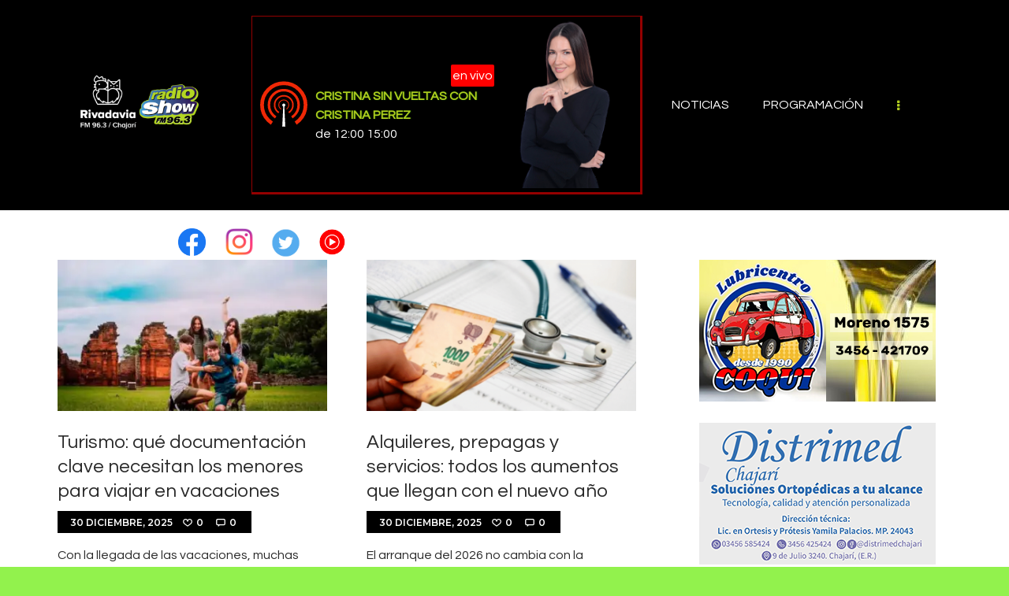

--- FILE ---
content_type: text/html; charset=UTF-8
request_url: https://radioshowchajari.com.ar/?u=14-34-1
body_size: 20650
content:
<!DOCTYPE html>
<html lang="es-AR" class="no-js scheme_default">
<head>
	<!-- Global site tag (gtag.js) - Google Analytics -->
	<script async src="https://www.googletagmanager.com/gtag/js?id=UA-138077853-1"></script>
	<script>
	  window.dataLayer = window.dataLayer || [];
	  function gtag(){dataLayer.push(arguments);}
	  gtag('js', new Date());

	  gtag('config', 'UA-138077853-1');
	</script>



			<meta charset="UTF-8">
		<meta name="viewport" content="width=device-width, initial-scale=1, maximum-scale=1">
		<meta name="format-detection" content="telephone=no">
		<link rel="profile" href="http://gmpg.org/xfn/11">
		<link rel="pingback" href="https://radioshowchajari.com.ar/xmlrpc.php">
		<title>Radio Show Chajarí</title>
<meta name='robots' content='max-image-preview:large' />
	<style>img:is([sizes="auto" i], [sizes^="auto," i]) { contain-intrinsic-size: 3000px 1500px }</style>
	<link rel='dns-prefetch' href='//maxcdn.bootstrapcdn.com' />
<link rel='dns-prefetch' href='//fonts.googleapis.com' />
<link rel="alternate" type="application/rss+xml" title="Radio Show Chajarí &raquo; Feed" href="https://radioshowchajari.com.ar/feed/" />
<link rel="alternate" type="application/rss+xml" title="Radio Show Chajarí &raquo; RSS de los comentarios" href="https://radioshowchajari.com.ar/comments/feed/" />
<meta property="og:site_name" content="Radio Show Chajarí" />
			<meta property="og:description" content="" />
			<meta property="og:type" content="website" />				<meta property="og:image" content="//radioshowchajari.com.ar/wp-content/uploads/2023/09/ult-logo.png" />
				<script type="text/javascript">
/* <![CDATA[ */
window._wpemojiSettings = {"baseUrl":"https:\/\/s.w.org\/images\/core\/emoji\/15.0.3\/72x72\/","ext":".png","svgUrl":"https:\/\/s.w.org\/images\/core\/emoji\/15.0.3\/svg\/","svgExt":".svg","source":{"concatemoji":"https:\/\/radioshowchajari.com.ar\/wp-includes\/js\/wp-emoji-release.min.js?ver=6.7.4"}};
/*! This file is auto-generated */
!function(i,n){var o,s,e;function c(e){try{var t={supportTests:e,timestamp:(new Date).valueOf()};sessionStorage.setItem(o,JSON.stringify(t))}catch(e){}}function p(e,t,n){e.clearRect(0,0,e.canvas.width,e.canvas.height),e.fillText(t,0,0);var t=new Uint32Array(e.getImageData(0,0,e.canvas.width,e.canvas.height).data),r=(e.clearRect(0,0,e.canvas.width,e.canvas.height),e.fillText(n,0,0),new Uint32Array(e.getImageData(0,0,e.canvas.width,e.canvas.height).data));return t.every(function(e,t){return e===r[t]})}function u(e,t,n){switch(t){case"flag":return n(e,"\ud83c\udff3\ufe0f\u200d\u26a7\ufe0f","\ud83c\udff3\ufe0f\u200b\u26a7\ufe0f")?!1:!n(e,"\ud83c\uddfa\ud83c\uddf3","\ud83c\uddfa\u200b\ud83c\uddf3")&&!n(e,"\ud83c\udff4\udb40\udc67\udb40\udc62\udb40\udc65\udb40\udc6e\udb40\udc67\udb40\udc7f","\ud83c\udff4\u200b\udb40\udc67\u200b\udb40\udc62\u200b\udb40\udc65\u200b\udb40\udc6e\u200b\udb40\udc67\u200b\udb40\udc7f");case"emoji":return!n(e,"\ud83d\udc26\u200d\u2b1b","\ud83d\udc26\u200b\u2b1b")}return!1}function f(e,t,n){var r="undefined"!=typeof WorkerGlobalScope&&self instanceof WorkerGlobalScope?new OffscreenCanvas(300,150):i.createElement("canvas"),a=r.getContext("2d",{willReadFrequently:!0}),o=(a.textBaseline="top",a.font="600 32px Arial",{});return e.forEach(function(e){o[e]=t(a,e,n)}),o}function t(e){var t=i.createElement("script");t.src=e,t.defer=!0,i.head.appendChild(t)}"undefined"!=typeof Promise&&(o="wpEmojiSettingsSupports",s=["flag","emoji"],n.supports={everything:!0,everythingExceptFlag:!0},e=new Promise(function(e){i.addEventListener("DOMContentLoaded",e,{once:!0})}),new Promise(function(t){var n=function(){try{var e=JSON.parse(sessionStorage.getItem(o));if("object"==typeof e&&"number"==typeof e.timestamp&&(new Date).valueOf()<e.timestamp+604800&&"object"==typeof e.supportTests)return e.supportTests}catch(e){}return null}();if(!n){if("undefined"!=typeof Worker&&"undefined"!=typeof OffscreenCanvas&&"undefined"!=typeof URL&&URL.createObjectURL&&"undefined"!=typeof Blob)try{var e="postMessage("+f.toString()+"("+[JSON.stringify(s),u.toString(),p.toString()].join(",")+"));",r=new Blob([e],{type:"text/javascript"}),a=new Worker(URL.createObjectURL(r),{name:"wpTestEmojiSupports"});return void(a.onmessage=function(e){c(n=e.data),a.terminate(),t(n)})}catch(e){}c(n=f(s,u,p))}t(n)}).then(function(e){for(var t in e)n.supports[t]=e[t],n.supports.everything=n.supports.everything&&n.supports[t],"flag"!==t&&(n.supports.everythingExceptFlag=n.supports.everythingExceptFlag&&n.supports[t]);n.supports.everythingExceptFlag=n.supports.everythingExceptFlag&&!n.supports.flag,n.DOMReady=!1,n.readyCallback=function(){n.DOMReady=!0}}).then(function(){return e}).then(function(){var e;n.supports.everything||(n.readyCallback(),(e=n.source||{}).concatemoji?t(e.concatemoji):e.wpemoji&&e.twemoji&&(t(e.twemoji),t(e.wpemoji)))}))}((window,document),window._wpemojiSettings);
/* ]]> */
</script>
<style id='wp-emoji-styles-inline-css' type='text/css'>

	img.wp-smiley, img.emoji {
		display: inline !important;
		border: none !important;
		box-shadow: none !important;
		height: 1em !important;
		width: 1em !important;
		margin: 0 0.07em !important;
		vertical-align: -0.1em !important;
		background: none !important;
		padding: 0 !important;
	}
</style>
<link property="stylesheet" rel='stylesheet' id='wp-block-library-css' href='https://radioshowchajari.com.ar/wp-includes/css/dist/block-library/style.min.css?ver=6.7.4' type='text/css' media='all' />
<style id='classic-theme-styles-inline-css' type='text/css'>
/*! This file is auto-generated */
.wp-block-button__link{color:#fff;background-color:#32373c;border-radius:9999px;box-shadow:none;text-decoration:none;padding:calc(.667em + 2px) calc(1.333em + 2px);font-size:1.125em}.wp-block-file__button{background:#32373c;color:#fff;text-decoration:none}
</style>
<style id='global-styles-inline-css' type='text/css'>
:root{--wp--preset--aspect-ratio--square: 1;--wp--preset--aspect-ratio--4-3: 4/3;--wp--preset--aspect-ratio--3-4: 3/4;--wp--preset--aspect-ratio--3-2: 3/2;--wp--preset--aspect-ratio--2-3: 2/3;--wp--preset--aspect-ratio--16-9: 16/9;--wp--preset--aspect-ratio--9-16: 9/16;--wp--preset--color--black: #000000;--wp--preset--color--cyan-bluish-gray: #abb8c3;--wp--preset--color--white: #ffffff;--wp--preset--color--pale-pink: #f78da7;--wp--preset--color--vivid-red: #cf2e2e;--wp--preset--color--luminous-vivid-orange: #ff6900;--wp--preset--color--luminous-vivid-amber: #fcb900;--wp--preset--color--light-green-cyan: #7bdcb5;--wp--preset--color--vivid-green-cyan: #00d084;--wp--preset--color--pale-cyan-blue: #8ed1fc;--wp--preset--color--vivid-cyan-blue: #0693e3;--wp--preset--color--vivid-purple: #9b51e0;--wp--preset--gradient--vivid-cyan-blue-to-vivid-purple: linear-gradient(135deg,rgba(6,147,227,1) 0%,rgb(155,81,224) 100%);--wp--preset--gradient--light-green-cyan-to-vivid-green-cyan: linear-gradient(135deg,rgb(122,220,180) 0%,rgb(0,208,130) 100%);--wp--preset--gradient--luminous-vivid-amber-to-luminous-vivid-orange: linear-gradient(135deg,rgba(252,185,0,1) 0%,rgba(255,105,0,1) 100%);--wp--preset--gradient--luminous-vivid-orange-to-vivid-red: linear-gradient(135deg,rgba(255,105,0,1) 0%,rgb(207,46,46) 100%);--wp--preset--gradient--very-light-gray-to-cyan-bluish-gray: linear-gradient(135deg,rgb(238,238,238) 0%,rgb(169,184,195) 100%);--wp--preset--gradient--cool-to-warm-spectrum: linear-gradient(135deg,rgb(74,234,220) 0%,rgb(151,120,209) 20%,rgb(207,42,186) 40%,rgb(238,44,130) 60%,rgb(251,105,98) 80%,rgb(254,248,76) 100%);--wp--preset--gradient--blush-light-purple: linear-gradient(135deg,rgb(255,206,236) 0%,rgb(152,150,240) 100%);--wp--preset--gradient--blush-bordeaux: linear-gradient(135deg,rgb(254,205,165) 0%,rgb(254,45,45) 50%,rgb(107,0,62) 100%);--wp--preset--gradient--luminous-dusk: linear-gradient(135deg,rgb(255,203,112) 0%,rgb(199,81,192) 50%,rgb(65,88,208) 100%);--wp--preset--gradient--pale-ocean: linear-gradient(135deg,rgb(255,245,203) 0%,rgb(182,227,212) 50%,rgb(51,167,181) 100%);--wp--preset--gradient--electric-grass: linear-gradient(135deg,rgb(202,248,128) 0%,rgb(113,206,126) 100%);--wp--preset--gradient--midnight: linear-gradient(135deg,rgb(2,3,129) 0%,rgb(40,116,252) 100%);--wp--preset--font-size--small: 13px;--wp--preset--font-size--medium: 20px;--wp--preset--font-size--large: 36px;--wp--preset--font-size--x-large: 42px;--wp--preset--spacing--20: 0.44rem;--wp--preset--spacing--30: 0.67rem;--wp--preset--spacing--40: 1rem;--wp--preset--spacing--50: 1.5rem;--wp--preset--spacing--60: 2.25rem;--wp--preset--spacing--70: 3.38rem;--wp--preset--spacing--80: 5.06rem;--wp--preset--shadow--natural: 6px 6px 9px rgba(0, 0, 0, 0.2);--wp--preset--shadow--deep: 12px 12px 50px rgba(0, 0, 0, 0.4);--wp--preset--shadow--sharp: 6px 6px 0px rgba(0, 0, 0, 0.2);--wp--preset--shadow--outlined: 6px 6px 0px -3px rgba(255, 255, 255, 1), 6px 6px rgba(0, 0, 0, 1);--wp--preset--shadow--crisp: 6px 6px 0px rgba(0, 0, 0, 1);}:where(.is-layout-flex){gap: 0.5em;}:where(.is-layout-grid){gap: 0.5em;}body .is-layout-flex{display: flex;}.is-layout-flex{flex-wrap: wrap;align-items: center;}.is-layout-flex > :is(*, div){margin: 0;}body .is-layout-grid{display: grid;}.is-layout-grid > :is(*, div){margin: 0;}:where(.wp-block-columns.is-layout-flex){gap: 2em;}:where(.wp-block-columns.is-layout-grid){gap: 2em;}:where(.wp-block-post-template.is-layout-flex){gap: 1.25em;}:where(.wp-block-post-template.is-layout-grid){gap: 1.25em;}.has-black-color{color: var(--wp--preset--color--black) !important;}.has-cyan-bluish-gray-color{color: var(--wp--preset--color--cyan-bluish-gray) !important;}.has-white-color{color: var(--wp--preset--color--white) !important;}.has-pale-pink-color{color: var(--wp--preset--color--pale-pink) !important;}.has-vivid-red-color{color: var(--wp--preset--color--vivid-red) !important;}.has-luminous-vivid-orange-color{color: var(--wp--preset--color--luminous-vivid-orange) !important;}.has-luminous-vivid-amber-color{color: var(--wp--preset--color--luminous-vivid-amber) !important;}.has-light-green-cyan-color{color: var(--wp--preset--color--light-green-cyan) !important;}.has-vivid-green-cyan-color{color: var(--wp--preset--color--vivid-green-cyan) !important;}.has-pale-cyan-blue-color{color: var(--wp--preset--color--pale-cyan-blue) !important;}.has-vivid-cyan-blue-color{color: var(--wp--preset--color--vivid-cyan-blue) !important;}.has-vivid-purple-color{color: var(--wp--preset--color--vivid-purple) !important;}.has-black-background-color{background-color: var(--wp--preset--color--black) !important;}.has-cyan-bluish-gray-background-color{background-color: var(--wp--preset--color--cyan-bluish-gray) !important;}.has-white-background-color{background-color: var(--wp--preset--color--white) !important;}.has-pale-pink-background-color{background-color: var(--wp--preset--color--pale-pink) !important;}.has-vivid-red-background-color{background-color: var(--wp--preset--color--vivid-red) !important;}.has-luminous-vivid-orange-background-color{background-color: var(--wp--preset--color--luminous-vivid-orange) !important;}.has-luminous-vivid-amber-background-color{background-color: var(--wp--preset--color--luminous-vivid-amber) !important;}.has-light-green-cyan-background-color{background-color: var(--wp--preset--color--light-green-cyan) !important;}.has-vivid-green-cyan-background-color{background-color: var(--wp--preset--color--vivid-green-cyan) !important;}.has-pale-cyan-blue-background-color{background-color: var(--wp--preset--color--pale-cyan-blue) !important;}.has-vivid-cyan-blue-background-color{background-color: var(--wp--preset--color--vivid-cyan-blue) !important;}.has-vivid-purple-background-color{background-color: var(--wp--preset--color--vivid-purple) !important;}.has-black-border-color{border-color: var(--wp--preset--color--black) !important;}.has-cyan-bluish-gray-border-color{border-color: var(--wp--preset--color--cyan-bluish-gray) !important;}.has-white-border-color{border-color: var(--wp--preset--color--white) !important;}.has-pale-pink-border-color{border-color: var(--wp--preset--color--pale-pink) !important;}.has-vivid-red-border-color{border-color: var(--wp--preset--color--vivid-red) !important;}.has-luminous-vivid-orange-border-color{border-color: var(--wp--preset--color--luminous-vivid-orange) !important;}.has-luminous-vivid-amber-border-color{border-color: var(--wp--preset--color--luminous-vivid-amber) !important;}.has-light-green-cyan-border-color{border-color: var(--wp--preset--color--light-green-cyan) !important;}.has-vivid-green-cyan-border-color{border-color: var(--wp--preset--color--vivid-green-cyan) !important;}.has-pale-cyan-blue-border-color{border-color: var(--wp--preset--color--pale-cyan-blue) !important;}.has-vivid-cyan-blue-border-color{border-color: var(--wp--preset--color--vivid-cyan-blue) !important;}.has-vivid-purple-border-color{border-color: var(--wp--preset--color--vivid-purple) !important;}.has-vivid-cyan-blue-to-vivid-purple-gradient-background{background: var(--wp--preset--gradient--vivid-cyan-blue-to-vivid-purple) !important;}.has-light-green-cyan-to-vivid-green-cyan-gradient-background{background: var(--wp--preset--gradient--light-green-cyan-to-vivid-green-cyan) !important;}.has-luminous-vivid-amber-to-luminous-vivid-orange-gradient-background{background: var(--wp--preset--gradient--luminous-vivid-amber-to-luminous-vivid-orange) !important;}.has-luminous-vivid-orange-to-vivid-red-gradient-background{background: var(--wp--preset--gradient--luminous-vivid-orange-to-vivid-red) !important;}.has-very-light-gray-to-cyan-bluish-gray-gradient-background{background: var(--wp--preset--gradient--very-light-gray-to-cyan-bluish-gray) !important;}.has-cool-to-warm-spectrum-gradient-background{background: var(--wp--preset--gradient--cool-to-warm-spectrum) !important;}.has-blush-light-purple-gradient-background{background: var(--wp--preset--gradient--blush-light-purple) !important;}.has-blush-bordeaux-gradient-background{background: var(--wp--preset--gradient--blush-bordeaux) !important;}.has-luminous-dusk-gradient-background{background: var(--wp--preset--gradient--luminous-dusk) !important;}.has-pale-ocean-gradient-background{background: var(--wp--preset--gradient--pale-ocean) !important;}.has-electric-grass-gradient-background{background: var(--wp--preset--gradient--electric-grass) !important;}.has-midnight-gradient-background{background: var(--wp--preset--gradient--midnight) !important;}.has-small-font-size{font-size: var(--wp--preset--font-size--small) !important;}.has-medium-font-size{font-size: var(--wp--preset--font-size--medium) !important;}.has-large-font-size{font-size: var(--wp--preset--font-size--large) !important;}.has-x-large-font-size{font-size: var(--wp--preset--font-size--x-large) !important;}
:where(.wp-block-post-template.is-layout-flex){gap: 1.25em;}:where(.wp-block-post-template.is-layout-grid){gap: 1.25em;}
:where(.wp-block-columns.is-layout-flex){gap: 2em;}:where(.wp-block-columns.is-layout-grid){gap: 2em;}
:root :where(.wp-block-pullquote){font-size: 1.5em;line-height: 1.6;}
</style>
<link property="stylesheet" rel='stylesheet' id='mptt-style-css' href='https://radioshowchajari.com.ar/wp-content/plugins/mp-timetable/media/css/style.css?ver=2.4.16' type='text/css' media='all' />
<link property="stylesheet" rel='stylesheet' id='mi_estilo-css' href='https://radioshowchajari.com.ar/wp-content/plugins/priority-post/miestilo.css?ver=6.7.4' type='text/css' media='all' />
<link property="stylesheet" rel='stylesheet' id='prefix_bootstrap-css' href='https://maxcdn.bootstrapcdn.com/bootstrap/3.3.7/css/bootstrap.min.css?ver=6.7.4' type='text/css' media='all' />
<link property="stylesheet" rel='stylesheet' id='trx_addons-icons-css' href='https://radioshowchajari.com.ar/wp-content/plugins/trx_addons/css/font-icons/css/trx_addons_icons-embedded.css' type='text/css' media='all' />
<link property="stylesheet" rel='stylesheet' id='swiperslider-css' href='https://radioshowchajari.com.ar/wp-content/plugins/trx_addons/js/swiper/swiper.min.css' type='text/css' media='all' />
<link property="stylesheet" rel='stylesheet' id='magnific-popup-css' href='https://radioshowchajari.com.ar/wp-content/plugins/trx_addons/js/magnific/magnific-popup.min.css' type='text/css' media='all' />
<link property="stylesheet" rel='stylesheet' id='trx_addons-css' href='https://radioshowchajari.com.ar/wp-content/plugins/trx_addons/css/trx_addons.css' type='text/css' media='all' />
<link property="stylesheet" rel='stylesheet' id='trx_addons-animation-css' href='https://radioshowchajari.com.ar/wp-content/plugins/trx_addons/css/trx_addons.animation.css' type='text/css' media='all' />
<link property="stylesheet" rel='stylesheet' id='sounder-parent-style-css' href='https://radioshowchajari.com.ar/wp-content/themes/sounder/style.css?ver=6.7.4' type='text/css' media='all' />
<link property="stylesheet" rel='stylesheet' id='media-player-style-css' href='https://radioshowchajari.com.ar/wp-content/themes/sounder-child/src/mp/media-player.css?ver=6.7.4' type='text/css' media='all' />
<link property="stylesheet" rel='stylesheet' id='sounder-font-google_fonts-css' href='https://fonts.googleapis.com/css?family=Questrial:400|Montserrat:100,300,300i,400,400i,500,500i,600,600i,700,700i,800&#038;subset=latin,latin-ext' type='text/css' media='all' />
<link property="stylesheet" rel='stylesheet' id='sounder-icons-css' href='https://radioshowchajari.com.ar/wp-content/themes/sounder/css/font-icons/css/fontello-embedded.css' type='text/css' media='all' />
<link property="stylesheet" rel='stylesheet' id='sounder-main-css' href='https://radioshowchajari.com.ar/wp-content/themes/sounder/style.css' type='text/css' media='all' />
<link property="stylesheet" rel='stylesheet' id='sounder-colors-css' href='https://radioshowchajari.com.ar/wp-content/themes/sounder/css/__colors.css' type='text/css' media='all' />
<link property="stylesheet" rel='stylesheet' id='mediaelement-css' href='https://radioshowchajari.com.ar/wp-includes/js/mediaelement/mediaelementplayer-legacy.min.css?ver=4.2.17' type='text/css' media='all' />
<link property="stylesheet" rel='stylesheet' id='wp-mediaelement-css' href='https://radioshowchajari.com.ar/wp-includes/js/mediaelement/wp-mediaelement.min.css?ver=6.7.4' type='text/css' media='all' />
<link property="stylesheet" rel='stylesheet' id='sounder-child-css' href='https://radioshowchajari.com.ar/wp-content/themes/sounder-child/style.css' type='text/css' media='all' />
<link property="stylesheet" rel='stylesheet' id='trx_addons-responsive-css' href='https://radioshowchajari.com.ar/wp-content/plugins/trx_addons/css/trx_addons.responsive.css' type='text/css' media='all' />
<link property="stylesheet" rel='stylesheet' id='sounder-responsive-css' href='https://radioshowchajari.com.ar/wp-content/themes/sounder/css/responsive.css' type='text/css' media='all' />
<script type="text/javascript" src="https://maxcdn.bootstrapcdn.com/bootstrap/3.3.7/js/bootstrap.min.js?ver=6.7.4" id="prefix_bootstrap-js"></script>
<script type="text/javascript" src="https://radioshowchajari.com.ar/wp-includes/js/jquery/jquery.min.js?ver=3.7.1" id="jquery-core-js"></script>
<script type="text/javascript" src="https://radioshowchajari.com.ar/wp-includes/js/jquery/jquery-migrate.min.js?ver=3.4.1" id="jquery-migrate-js"></script>
<link rel="https://api.w.org/" href="https://radioshowchajari.com.ar/wp-json/" /><link rel="EditURI" type="application/rsd+xml" title="RSD" href="https://radioshowchajari.com.ar/xmlrpc.php?rsd" />
<meta name="generator" content="WordPress 6.7.4" />
<noscript><style type="text/css">.mptt-shortcode-wrapper .mptt-shortcode-table:first-of-type{display:table!important}.mptt-shortcode-wrapper .mptt-shortcode-table .mptt-event-container:hover{height:auto!important;min-height:100%!important}body.mprm_ie_browser .mptt-shortcode-wrapper .mptt-event-container{height:auto!important}@media (max-width:767px){.mptt-shortcode-wrapper .mptt-shortcode-table:first-of-type{display:none!important}}</style></noscript><meta name="generator" content="Powered by WPBakery Page Builder - drag and drop page builder for WordPress."/>
<!--[if lte IE 9]><link rel="stylesheet" type="text/css" href="https://radioshowchajari.com.ar/wp-content/plugins/js_composer/assets/css/vc_lte_ie9.min.css" media="screen"><![endif]--><style type="text/css" id="custom-background-css">
body.custom-background { background-color: #92f24d; background-image: url("https://radioshowchajari.com.ar/wp-content/uploads/2019/04/RADIO-RIVADAVIA-CHAJARI-CUADRADO.png"); background-position: center center; background-size: auto; background-repeat: repeat; background-attachment: scroll; }
</style>
	<link rel="icon" href="https://radioshowchajari.com.ar/wp-content/uploads/2022/10/HvmPAUlL_400x400-90x90.jpg" sizes="32x32" />
<link rel="icon" href="https://radioshowchajari.com.ar/wp-content/uploads/2022/10/HvmPAUlL_400x400-300x300.jpg" sizes="192x192" />
<link rel="apple-touch-icon" href="https://radioshowchajari.com.ar/wp-content/uploads/2022/10/HvmPAUlL_400x400-300x300.jpg" />
<meta name="msapplication-TileImage" content="https://radioshowchajari.com.ar/wp-content/uploads/2022/10/HvmPAUlL_400x400-300x300.jpg" />
		<style type="text/css" id="wp-custom-css">
			a, button, input[type="button"], input[type="submit"]{
	transition: color 51.3s ease, background-color 0.3s ease, border-color 0.3s ease
}
.scheme_default .footer_default .widget, .scheme_default .sidebar .widget{
	background-color:white !important;
}
.footer_default .widget, .sidebar .widget{
	padding: 0px;
}
.sidebar .widget + .widget{
	margin-top: 1.7rem !important;
}
.body_style_fullwide.sidebar_right [class*="content_wrap"] > .sidebar, .body_style_fullscreen.sidebar_right [class*="content_wrap"] > .sidebar{
	margin-top:15px;
}
.sc_layouts_title_caption{
	color: black !important;
}
.scheme_default .top_panel_default .top_panel_title, .scheme_default.top_panel_default .top_panel_title{
	background-color: white !important;
}		</style>
		<noscript><style type="text/css"> .wpb_animate_when_almost_visible { opacity: 1; }</style></noscript></head>

<body class="home blog custom-background wp-custom-logo body_tag scheme_default blog_mode_home body_style_wide  is_stream blog_style_classic_2 sidebar_show sidebar_right remove_margins trx_addons_present header_type_default header_style_header-default header_position_default menu_style_top no_layout wpb-js-composer js-comp-ver-5.6 vc_responsive">

	
	<div class="body_wrap">

		<div class="page_wrap"><header class="top_panel top_panel_default without_bg_image"><div class="top_panel_navi sc_layouts_row sc_layouts_row_type_compact sc_layouts_row_fixed sc_layouts_row_fixed_always sc_layouts_row_delimiter">
    <div class="content_wrap">
        <div class="columns_wrap columns_fluid">
            <div class="sc_layouts_column sc_layouts_column_align_left sc_layouts_column_icons_position_left sc_layouts_column_fluid column-1_4">
                                <div class="sc_layouts_item"><a class="sc_layouts_logo" href="https://radioshowchajari.com.ar/"><img src="//radioshowchajari.com.ar/wp-content/uploads/2023/09/ult-logo.png" alt="Radio Show Chajarí" width="1280" height="720"></a></div>
            </div>            <div class="sc_layouts_column sc_layouts_column_align_right sc_layouts_column_icons_position_left sc_layouts_column_fluid column-3_4">

                <!-- REPRODUCTOR DE LA RADIO ----------------------------------------------------------------------->
                                                <div class="sc_layouts_item ing-menu-mp anime-player">
                    <a href="http://radioshowchajari.com.ar/player/">
                        <div class="ing-mp-table">
                            <div class="ing-mp-play">
                                <div class="mp-img-icono-player">
                                    <img src="https://radioshowchajari.com.ar/wp-content/themes/sounder-child/src/mp/transmitter2.svg" class="ing-player-radio">
                                </div>
                            </div>
                            <div class="ing-mp-info">
                                <div class="ing-mp-en-vivo">en vivo</div>
                                <div class="ing-mp-titulo">CRISTINA SIN VUELTAS con Cristina Perez</div>

                                <div style="text-transform: initial; text-align: -webkit-left;"> de 12:00 15:00</div>
                            </div>
                            <div class="ing-mp-img">
                                <img src=https://radioshowchajari.com.ar/wp-content/uploads/2025/05/perez.png class="ing-player-img"/>

                            </div>
                        </div>
                    </a>
                </div>
                <!-- FIN: REPRODUCTOR DE LA RADIO ----------------------------------------------------------------------->


                <div class="sc_layouts_item">

                    <nav itemscope itemtype="http://schema.org/SiteNavigationElement" class="menu_main_nav_area sc_layouts_menu sc_layouts_menu_default sc_layouts_hide_on_mobile"><ul id="menu_main" class="sc_layouts_menu_nav menu_main_nav"><li id="menu-item-18" class="ing-link-menu menu-item menu-item-type-custom menu-item-object-custom current-menu-item menu-item-home menu-item-18"><a href="http://radioshowchajari.com.ar/"><span>NOTICIAS</span></a></li><li id="menu-item-20" class="ing-link-menu menu-item menu-item-type-custom menu-item-object-custom menu-item-20"><a href="http://radioshowchajari.com.ar/player/"><span>PROGRAMACIÓN</span></a></li><li id="menu-item-2448" class="menu-item menu-item-type-taxonomy menu-item-object-category menu-item-2448"><a href="https://radioshowchajari.com.ar/category/locales/"><span>LOCAL / REGIONAL</span></a></li><li id="menu-item-2449" class="menu-item menu-item-type-taxonomy menu-item-object-category menu-item-2449"><a href="https://radioshowchajari.com.ar/category/provinciales/"><span>PROVINCIALES</span></a></li><li id="menu-item-2451" class="menu-item menu-item-type-taxonomy menu-item-object-category menu-item-2451"><a href="https://radioshowchajari.com.ar/category/nacionales/"><span>NACIONALES</span></a></li><li id="menu-item-3148" class="menu-item menu-item-type-taxonomy menu-item-object-category menu-item-3148"><a href="https://radioshowchajari.com.ar/category/sin-categoria/internacionales/"><span>INTERNACIONALES</span></a></li></ul></nav>                    <div class="sc_layouts_iconed_text sc_layouts_menu_mobile_button">
                        <a class="sc_layouts_item_link sc_layouts_iconed_text_link" href="#">
                            <span class="sc_layouts_item_icon sc_layouts_iconed_text_icon trx_addons_icon-menu"></span>
                        </a>
                    </div>
                </div>
            </div>
        </div><!-- /.columns_wrap -->
    </div><!-- /.content_wrap -->
</div><!-- /.top_panel_navi -->		<div class="header_widgets_wrap widget_area header_fullwidth">
			<div class="header_widgets_inner widget_area_inner">
				<div class="columns_wrap"><aside id="text-3" class="column-1_2 widget widget_text">			<div class="textwidget"><div class="row text-center" style="margin-top: 20px;"><a role="button" href="https://www.facebook.com/RadioShowChajari96.3/?show_switched_toast=0&#038;show_invite_to_follow=0&#038;show_switched_tooltip=0&#038;show_podcast_settings=0&#038;show_community_transition=0&#038;show_community_review_changes=0&#038;show_follower_visibility_disclosure=0!"><i class="fab fa-facebook-f fa-lg"><img decoding="async" class="alignnone size-full wp-image-2482" style="margin-top: 3px;" src="http://radioshowchajari.com.ar/wp-content/uploads/2022/07/descarga.png" alt="" width="35" height="35" /></i></a><a role="button" href="https://www.instagram.com/radioshowenelaire/"><i class="fab fa-instagram fa-lg"><img decoding="async" class="alignnone size-medium wp-image-2485" style="margin-top: 2px; margin-left: 10px" src="http://radioshowchajari.com.ar/wp-content/uploads/2022/07/descarga-2.png" alt="" width="65" height="65" /></i></a><a role="button" href="https://twitter.com/Radioshowchaja"><i class="fab fa-twitter fa-lg"><img decoding="async" class="alignnone size-full wp-image-2481" style="margin-left: 5px" src="http://radioshowchajari.com.ar/wp-content/uploads/2022/07/descarga-1.png" alt="" width="43" height="43" /></i></a><a role="button" href="https://www.youtube.com/c/RadioShowChajariShowtv/videos"><i class="fab fa-facebook-f fa-lg"><img decoding="async" class="alignnone size-full wp-image-2482" style="margin-top: 3px; margin-left: 20px;" src="http://radioshowchajari.com.ar/wp-content/uploads/2022/07/unnamed.png" alt="" width="35" height="35" /></i></a>
</div>
</div>
		</aside></div>	<!-- /.columns_wrap -->			</div>	<!-- /.header_widgets_inner -->
		</div>	<!-- /.header_widgets_wrap -->
		</header><div class="menu_mobile_overlay"></div>
<div class="menu_mobile menu_mobile_fullscreen scheme_dark">
	<div class="menu_mobile_inner">
		<a class="menu_mobile_close icon-cancel"></a><a class="sc_layouts_logo" href="https://radioshowchajari.com.ar/"><span class="logo_text">Radio Show Chajarí</span></a><nav itemscope itemtype="http://schema.org/SiteNavigationElement" class="menu_mobile_nav_area sc_layouts_menu sc_layouts_menu_default "><ul id="menu_mobile" class=" menu_mobile_nav"><li id="menu_mobile-item-18" class="ing-link-menu menu-item menu-item-type-custom menu-item-object-custom current-menu-item menu-item-home menu-item-18"><a href="http://radioshowchajari.com.ar/"><span>NOTICIAS</span></a></li><li id="menu_mobile-item-20" class="ing-link-menu menu-item menu-item-type-custom menu-item-object-custom menu-item-20"><a href="http://radioshowchajari.com.ar/player/"><span>PROGRAMACIÓN</span></a></li><li id="menu_mobile-item-2448" class="menu-item menu-item-type-taxonomy menu-item-object-category menu-item-2448"><a href="https://radioshowchajari.com.ar/category/locales/"><span>LOCAL / REGIONAL</span></a></li><li id="menu_mobile-item-2449" class="menu-item menu-item-type-taxonomy menu-item-object-category menu-item-2449"><a href="https://radioshowchajari.com.ar/category/provinciales/"><span>PROVINCIALES</span></a></li><li id="menu_mobile-item-2451" class="menu-item menu-item-type-taxonomy menu-item-object-category menu-item-2451"><a href="https://radioshowchajari.com.ar/category/nacionales/"><span>NACIONALES</span></a></li><li id="menu_mobile-item-3148" class="menu-item menu-item-type-taxonomy menu-item-object-category menu-item-3148"><a href="https://radioshowchajari.com.ar/category/sin-categoria/internacionales/"><span>INTERNACIONALES</span></a></li></ul></nav><div class="search_wrap search_style_normal search_mobile">
	<div class="search_form_wrap">
		<form role="search" method="get" class="search_form" action="https://radioshowchajari.com.ar/">
			<input type="text" class="search_field" placeholder="Search" value="" name="s">
			<button type="submit" class="search_submit trx_addons_icon-search"></button>
					</form>
	</div>
	</div>	</div>
</div>

			<div class="page_content_wrap">

								<div class="content_wrap">
				
									

					<div class="content">
										
<div class="posts_container columns_wrap columns_padding_bottom"><div class="column-1_2"><article id="post-13044"
	class="post_item post_format_standard post_layout_classic post_layout_classic_2 post-13044 post type-post status-publish format-standard has-post-thumbnail hentry category-nacionales post_priority-normal"	>
	<div class="post_featured with_thumb hover_icon"><img width="370" height="208" src="https://radioshowchajari.com.ar/wp-content/uploads/2025/12/e_1766281136_76644-678x381-1-370x208.webp" class="attachment-sounder-thumb-med size-sounder-thumb-med wp-post-image" alt="" decoding="async" fetchpriority="high" srcset="https://radioshowchajari.com.ar/wp-content/uploads/2025/12/e_1766281136_76644-678x381-1-370x208.webp 370w, https://radioshowchajari.com.ar/wp-content/uploads/2025/12/e_1766281136_76644-678x381-1-300x169.webp 300w, https://radioshowchajari.com.ar/wp-content/uploads/2025/12/e_1766281136_76644-678x381-1-270x152.webp 270w, https://radioshowchajari.com.ar/wp-content/uploads/2025/12/e_1766281136_76644-678x381-1.webp 678w" sizes="(max-width: 370px) 100vw, 370px" /><div class="mask"></div>            <div class="icons">
                <a href="https://radioshowchajari.com.ar/2025/12/turismo-que-documentacion-clave-necesitan-los-menores-para-viajar-en-vacaciones/" aria-hidden="true" class="icon-link" title="Turismo: qué documentación clave necesitan los menores para viajar en vacaciones"><div class="line-round-1"></div><div class="line-round-2"></div><div class="line-round-3"></div></a>
            </div>
            </div>		<div class="post_header entry-header">
			<h4 class="post_title entry-title"><a href="https://radioshowchajari.com.ar/2025/12/turismo-que-documentacion-clave-necesitan-los-menores-para-viajar-en-vacaciones/" rel="bookmark">Turismo: qué documentación clave necesitan los menores para viajar en vacaciones</a></h4><div class="post_meta">						<span class="post_meta_item post_date"><a href="https://radioshowchajari.com.ar/2025/12/turismo-que-documentacion-clave-necesitan-los-menores-para-viajar-en-vacaciones/">30 diciembre, 2025</a></span>
						 <a href="#" class="post_meta_item post_counters_item post_counters_likes trx_addons_icon-heart-empty enabled" title="Like" data-postid="13044" data-likes="0" data-title-like="Like"	data-title-dislike="Dislike"><span class="post_counters_number">0</span><span class="post_counters_label">Likes</span></a>  <a href="https://radioshowchajari.com.ar/2025/12/turismo-que-documentacion-clave-necesitan-los-menores-para-viajar-en-vacaciones/#respond" class="post_meta_item post_counters_item post_counters_comments trx_addons_icon-comment"><span class="post_counters_number">0</span><span class="post_counters_label">Comments</span></a> </div><!-- .post_meta -->		</div><!-- .entry-header -->
		
	<div class="post_content entry-content">
		<div class="post_content_inner">
			<p>Con la llegada de las vacaciones, muchas familias vuelven a plantearse la misma pregunta: ¿qué documentación necesita un menor de edad para viajar? Ya sea para un viaje familiar, una visita a parientes, un campamento o una excursión escolar, los controles pueden impedir la salida si no se cuenta con&hellip;</p>
		</div>
			</div><!-- .entry-content -->

</article></div><div class="column-1_2"><article id="post-13041"
	class="post_item post_format_standard post_layout_classic post_layout_classic_2 post-13041 post type-post status-publish format-standard has-post-thumbnail hentry category-nacionales post_priority-normal"	>
	<div class="post_featured with_thumb hover_icon"><img width="370" height="208" src="https://radioshowchajari.com.ar/wp-content/uploads/2025/12/Aumento-en-las-prepagas-678x381-1-370x208.png" class="attachment-sounder-thumb-med size-sounder-thumb-med wp-post-image" alt="" decoding="async" srcset="https://radioshowchajari.com.ar/wp-content/uploads/2025/12/Aumento-en-las-prepagas-678x381-1-370x208.png 370w, https://radioshowchajari.com.ar/wp-content/uploads/2025/12/Aumento-en-las-prepagas-678x381-1-300x169.png 300w, https://radioshowchajari.com.ar/wp-content/uploads/2025/12/Aumento-en-las-prepagas-678x381-1-270x152.png 270w, https://radioshowchajari.com.ar/wp-content/uploads/2025/12/Aumento-en-las-prepagas-678x381-1.png 678w" sizes="(max-width: 370px) 100vw, 370px" /><div class="mask"></div>            <div class="icons">
                <a href="https://radioshowchajari.com.ar/2025/12/alquileres-prepagas-y-servicios-todos-los-aumentos-que-llegan-con-el-nuevo-ano/" aria-hidden="true" class="icon-link" title="Alquileres, prepagas y servicios: todos los aumentos que llegan con el nuevo año"><div class="line-round-1"></div><div class="line-round-2"></div><div class="line-round-3"></div></a>
            </div>
            </div>		<div class="post_header entry-header">
			<h4 class="post_title entry-title"><a href="https://radioshowchajari.com.ar/2025/12/alquileres-prepagas-y-servicios-todos-los-aumentos-que-llegan-con-el-nuevo-ano/" rel="bookmark">Alquileres, prepagas y servicios: todos los aumentos que llegan con el nuevo año</a></h4><div class="post_meta">						<span class="post_meta_item post_date"><a href="https://radioshowchajari.com.ar/2025/12/alquileres-prepagas-y-servicios-todos-los-aumentos-que-llegan-con-el-nuevo-ano/">30 diciembre, 2025</a></span>
						 <a href="#" class="post_meta_item post_counters_item post_counters_likes trx_addons_icon-heart-empty enabled" title="Like" data-postid="13041" data-likes="0" data-title-like="Like"	data-title-dislike="Dislike"><span class="post_counters_number">0</span><span class="post_counters_label">Likes</span></a>  <a href="https://radioshowchajari.com.ar/2025/12/alquileres-prepagas-y-servicios-todos-los-aumentos-que-llegan-con-el-nuevo-ano/#respond" class="post_meta_item post_counters_item post_counters_comments trx_addons_icon-comment"><span class="post_counters_number">0</span><span class="post_counters_label">Comments</span></a> </div><!-- .post_meta -->		</div><!-- .entry-header -->
		
	<div class="post_content entry-content">
		<div class="post_content_inner">
			<p>El arranque del 2026 no cambia con la dinámica de aumentos mensuales, por lo que&nbsp;enero trae aparejado la puesta en marcha de nuevas subas en diferentes rubros&nbsp;que impactarán en la inflación y en el bolsillo de los argentinos en las próximas semanas. En los últimos meses, la variación de precios&nbsp;se&hellip;</p>
		</div>
			</div><!-- .entry-content -->

</article></div><div class="column-1_2"><article id="post-13038"
	class="post_item post_format_standard post_layout_classic post_layout_classic_2 post-13038 post type-post status-publish format-standard has-post-thumbnail hentry category-nacionales post_priority-normal"	>
	<div class="post_featured with_thumb hover_icon"><img width="370" height="208" src="https://radioshowchajari.com.ar/wp-content/uploads/2025/12/l_1521120076-678x381-1-370x208.jpg" class="attachment-sounder-thumb-med size-sounder-thumb-med wp-post-image" alt="" decoding="async" srcset="https://radioshowchajari.com.ar/wp-content/uploads/2025/12/l_1521120076-678x381-1-370x208.jpg 370w, https://radioshowchajari.com.ar/wp-content/uploads/2025/12/l_1521120076-678x381-1-300x169.jpg 300w, https://radioshowchajari.com.ar/wp-content/uploads/2025/12/l_1521120076-678x381-1-270x152.jpg 270w, https://radioshowchajari.com.ar/wp-content/uploads/2025/12/l_1521120076-678x381-1.jpg 678w" sizes="(max-width: 370px) 100vw, 370px" /><div class="mask"></div>            <div class="icons">
                <a href="https://radioshowchajari.com.ar/2025/12/el-gobierno-nacional-establecio-mas-feriados-puente-para-fomentar-el-turismo/" aria-hidden="true" class="icon-link" title="El gobierno nacional estableció más «feriados puente» para fomentar el turismo"><div class="line-round-1"></div><div class="line-round-2"></div><div class="line-round-3"></div></a>
            </div>
            </div>		<div class="post_header entry-header">
			<h4 class="post_title entry-title"><a href="https://radioshowchajari.com.ar/2025/12/el-gobierno-nacional-establecio-mas-feriados-puente-para-fomentar-el-turismo/" rel="bookmark">El gobierno nacional estableció más «feriados puente» para fomentar el turismo</a></h4><div class="post_meta">						<span class="post_meta_item post_date"><a href="https://radioshowchajari.com.ar/2025/12/el-gobierno-nacional-establecio-mas-feriados-puente-para-fomentar-el-turismo/">28 diciembre, 2025</a></span>
						 <a href="#" class="post_meta_item post_counters_item post_counters_likes trx_addons_icon-heart-empty enabled" title="Like" data-postid="13038" data-likes="0" data-title-like="Like"	data-title-dislike="Dislike"><span class="post_counters_number">0</span><span class="post_counters_label">Likes</span></a>  <a href="https://radioshowchajari.com.ar/2025/12/el-gobierno-nacional-establecio-mas-feriados-puente-para-fomentar-el-turismo/#respond" class="post_meta_item post_counters_item post_counters_comments trx_addons_icon-comment"><span class="post_counters_number">0</span><span class="post_counters_label">Comments</span></a> </div><!-- .post_meta -->		</div><!-- .entry-header -->
		
	<div class="post_content entry-content">
		<div class="post_content_inner">
			<p>El Gobierno oficializó el cronograma completo de feriados para 2026: serán 19 días festivos, entre ellos varios “no laborables”. El Gobierno nacional oficializó los nuevos días no laborables con fines turísticos para el año 2026. La medida fue publicada esta madrugada en la Resolución 164/2025 en el Boletín Oficial. De&hellip;</p>
		</div>
			</div><!-- .entry-content -->

</article></div><div class="column-1_2"><article id="post-13035"
	class="post_item post_format_standard post_layout_classic post_layout_classic_2 post-13035 post type-post status-publish format-standard has-post-thumbnail hentry category-provinciales post_priority-normal"	>
	<div class="post_featured with_thumb hover_icon"><img width="370" height="208" src="https://radioshowchajari.com.ar/wp-content/uploads/2025/12/Untitled3-2-678x381-1-370x208.jpg" class="attachment-sounder-thumb-med size-sounder-thumb-med wp-post-image" alt="" decoding="async" loading="lazy" srcset="https://radioshowchajari.com.ar/wp-content/uploads/2025/12/Untitled3-2-678x381-1-370x208.jpg 370w, https://radioshowchajari.com.ar/wp-content/uploads/2025/12/Untitled3-2-678x381-1-300x169.jpg 300w, https://radioshowchajari.com.ar/wp-content/uploads/2025/12/Untitled3-2-678x381-1-270x152.jpg 270w, https://radioshowchajari.com.ar/wp-content/uploads/2025/12/Untitled3-2-678x381-1.jpg 678w" sizes="auto, (max-width: 370px) 100vw, 370px" /><div class="mask"></div>            <div class="icons">
                <a href="https://radioshowchajari.com.ar/2025/12/entre-rios-fortalece-el-compromiso-con-la-atencion-para-el-cuidado-de-la-salud-mental-y-prevencion-del-suicidio/" aria-hidden="true" class="icon-link" title="Entre Ríos fortalece el compromiso con la atención para el cuidado de la salud mental y prevención del suicidio"><div class="line-round-1"></div><div class="line-round-2"></div><div class="line-round-3"></div></a>
            </div>
            </div>		<div class="post_header entry-header">
			<h4 class="post_title entry-title"><a href="https://radioshowchajari.com.ar/2025/12/entre-rios-fortalece-el-compromiso-con-la-atencion-para-el-cuidado-de-la-salud-mental-y-prevencion-del-suicidio/" rel="bookmark">Entre Ríos fortalece el compromiso con la atención para el cuidado de la salud mental y prevención del suicidio</a></h4><div class="post_meta">						<span class="post_meta_item post_date"><a href="https://radioshowchajari.com.ar/2025/12/entre-rios-fortalece-el-compromiso-con-la-atencion-para-el-cuidado-de-la-salud-mental-y-prevencion-del-suicidio/">28 diciembre, 2025</a></span>
						 <a href="#" class="post_meta_item post_counters_item post_counters_likes trx_addons_icon-heart-empty enabled" title="Like" data-postid="13035" data-likes="0" data-title-like="Like"	data-title-dislike="Dislike"><span class="post_counters_number">0</span><span class="post_counters_label">Likes</span></a>  <a href="https://radioshowchajari.com.ar/2025/12/entre-rios-fortalece-el-compromiso-con-la-atencion-para-el-cuidado-de-la-salud-mental-y-prevencion-del-suicidio/#respond" class="post_meta_item post_counters_item post_counters_comments trx_addons_icon-comment"><span class="post_counters_number">0</span><span class="post_counters_label">Comments</span></a> </div><!-- .post_meta -->		</div><!-- .entry-header -->
		
	<div class="post_content entry-content">
		<div class="post_content_inner">
			<p>El Ministerio de Salud de Entre Ríos, a través de la Dirección General de Salud Mental, desarrolló durante todo el año acciones de promoción y atención para el cuidado de la salud mental y prevención del suicidio. En este sentido, se generaron acciones territoriales y de capacitación de manera articulada&hellip;</p>
		</div>
			</div><!-- .entry-content -->

</article></div><div class="column-1_2"><article id="post-13031"
	class="post_item post_format_standard post_layout_classic post_layout_classic_2 post-13031 post type-post status-publish format-standard has-post-thumbnail hentry category-locales tag-chajari tag-comparsa-mucho-mas-grande-que-el-ano-pasado tag-evaristo-ayala tag-siriri-3 tag-streaming-raza-tv post_priority-normal"	>
	<div class="post_featured with_thumb hover_icon"><img width="370" height="208" src="https://radioshowchajari.com.ar/wp-content/uploads/2025/12/Captura-de-pantalla-2025-12-08-100924-678x381-1-370x208.png" class="attachment-sounder-thumb-med size-sounder-thumb-med wp-post-image" alt="" decoding="async" loading="lazy" srcset="https://radioshowchajari.com.ar/wp-content/uploads/2025/12/Captura-de-pantalla-2025-12-08-100924-678x381-1-370x208.png 370w, https://radioshowchajari.com.ar/wp-content/uploads/2025/12/Captura-de-pantalla-2025-12-08-100924-678x381-1-300x169.png 300w, https://radioshowchajari.com.ar/wp-content/uploads/2025/12/Captura-de-pantalla-2025-12-08-100924-678x381-1-270x152.png 270w, https://radioshowchajari.com.ar/wp-content/uploads/2025/12/Captura-de-pantalla-2025-12-08-100924-678x381-1.png 678w" sizes="auto, (max-width: 370px) 100vw, 370px" /><div class="mask"></div>            <div class="icons">
                <a href="https://radioshowchajari.com.ar/2025/12/se-encontraran-con-una-comparsa-mucho-mas-grande-que-el-ano-pasado-dijo-evaristo-ayala-de-siriri/" aria-hidden="true" class="icon-link" title="«Se encontrarán con una comparsa mucho más grande que el año pasado», dijo Evaristo Ayala de Sirirí"><div class="line-round-1"></div><div class="line-round-2"></div><div class="line-round-3"></div></a>
            </div>
            </div>		<div class="post_header entry-header">
			<h4 class="post_title entry-title"><a href="https://radioshowchajari.com.ar/2025/12/se-encontraran-con-una-comparsa-mucho-mas-grande-que-el-ano-pasado-dijo-evaristo-ayala-de-siriri/" rel="bookmark">«Se encontrarán con una comparsa mucho más grande que el año pasado», dijo Evaristo Ayala de Sirirí</a></h4><div class="post_meta">						<span class="post_meta_item post_date"><a href="https://radioshowchajari.com.ar/2025/12/se-encontraran-con-una-comparsa-mucho-mas-grande-que-el-ano-pasado-dijo-evaristo-ayala-de-siriri/">9 diciembre, 2025</a></span>
						 <a href="#" class="post_meta_item post_counters_item post_counters_likes trx_addons_icon-heart-empty enabled" title="Like" data-postid="13031" data-likes="0" data-title-like="Like"	data-title-dislike="Dislike"><span class="post_counters_number">0</span><span class="post_counters_label">Likes</span></a>  <a href="https://radioshowchajari.com.ar/2025/12/se-encontraran-con-una-comparsa-mucho-mas-grande-que-el-ano-pasado-dijo-evaristo-ayala-de-siriri/#respond" class="post_meta_item post_counters_item post_counters_comments trx_addons_icon-comment"><span class="post_counters_number">0</span><span class="post_counters_label">Comments</span></a> </div><!-- .post_meta -->		</div><!-- .entry-header -->
		
	<div class="post_content entry-content">
		<div class="post_content_inner">
			<p>El canal de streaming Raza TV realiza contenido con figuras de distinto ámbito (política, deportes, espectáculos, emprendedores, artistas tienen su lugar en el canal. El programa “Agenda 27” visitó las instalaciones de la comparsa Siriri, para hablar con Evaristo Ayala, diseñador, quien contó cómo llegó a Chajarí, sus deseos del&hellip;</p>
		</div>
			</div><!-- .entry-content -->

</article></div><div class="column-1_2"><article id="post-13028"
	class="post_item post_format_standard post_layout_classic post_layout_classic_2 post-13028 post type-post status-publish format-standard has-post-thumbnail hentry category-locales category-provinciales tag-cayeron-130mm tag-feliciano tag-hubo-cuatro-familias-anegadas post_priority-normal"	>
	<div class="post_featured with_thumb hover_icon"><img width="370" height="208" src="https://radioshowchajari.com.ar/wp-content/uploads/2025/12/TAPA-2-2-678x381-1-370x208.png" class="attachment-sounder-thumb-med size-sounder-thumb-med wp-post-image" alt="" decoding="async" loading="lazy" srcset="https://radioshowchajari.com.ar/wp-content/uploads/2025/12/TAPA-2-2-678x381-1-370x208.png 370w, https://radioshowchajari.com.ar/wp-content/uploads/2025/12/TAPA-2-2-678x381-1-300x169.png 300w, https://radioshowchajari.com.ar/wp-content/uploads/2025/12/TAPA-2-2-678x381-1-270x152.png 270w, https://radioshowchajari.com.ar/wp-content/uploads/2025/12/TAPA-2-2-678x381-1.png 678w" sizes="auto, (max-width: 370px) 100vw, 370px" /><div class="mask"></div>            <div class="icons">
                <a href="https://radioshowchajari.com.ar/2025/12/feliciano-cayeron-130mm-y-hubo-cuatro-familias-anegadas/" aria-hidden="true" class="icon-link" title="Feliciano: Cayeron 130mm y hubo cuatro familias anegadas"><div class="line-round-1"></div><div class="line-round-2"></div><div class="line-round-3"></div></a>
            </div>
            </div>		<div class="post_header entry-header">
			<h4 class="post_title entry-title"><a href="https://radioshowchajari.com.ar/2025/12/feliciano-cayeron-130mm-y-hubo-cuatro-familias-anegadas/" rel="bookmark">Feliciano: Cayeron 130mm y hubo cuatro familias anegadas</a></h4><div class="post_meta">						<span class="post_meta_item post_date"><a href="https://radioshowchajari.com.ar/2025/12/feliciano-cayeron-130mm-y-hubo-cuatro-familias-anegadas/">9 diciembre, 2025</a></span>
						 <a href="#" class="post_meta_item post_counters_item post_counters_likes trx_addons_icon-heart-empty enabled" title="Like" data-postid="13028" data-likes="0" data-title-like="Like"	data-title-dislike="Dislike"><span class="post_counters_number">0</span><span class="post_counters_label">Likes</span></a>  <a href="https://radioshowchajari.com.ar/2025/12/feliciano-cayeron-130mm-y-hubo-cuatro-familias-anegadas/#respond" class="post_meta_item post_counters_item post_counters_comments trx_addons_icon-comment"><span class="post_counters_number">0</span><span class="post_counters_label">Comments</span></a> </div><!-- .post_meta -->		</div><!-- .entry-header -->
		
	<div class="post_content entry-content">
		<div class="post_content_inner">
			<p>Cuatro hogares fueron los que se vieron más afectados por un diluvio en la localidad de Feliciano. Hubo ingresos hospitalarios por prevención. Los anegamientos se debieron al desborde del arroyo Coronel. Una&nbsp;alerta meteorológica&nbsp;se había emitido para la zona del norte entrerriano y se cumplió. A partir de las 23:20 de&hellip;</p>
		</div>
			</div><!-- .entry-content -->

</article></div><div class="column-1_2"><article id="post-13025"
	class="post_item post_format_standard post_layout_classic post_layout_classic_2 post-13025 post type-post status-publish format-standard has-post-thumbnail hentry category-locales category-provinciales tag-kilometro-316 tag-sin-lesionados tag-siniestro-vial tag-siniestro-vial-sin-lesionados-en-la-autovia-gervasio-artigas post_priority-normal"	>
	<div class="post_featured with_thumb hover_icon"><img width="370" height="208" src="https://radioshowchajari.com.ar/wp-content/uploads/2025/12/TAPA-4-1-678x381-2-370x208.png" class="attachment-sounder-thumb-med size-sounder-thumb-med wp-post-image" alt="" decoding="async" loading="lazy" srcset="https://radioshowchajari.com.ar/wp-content/uploads/2025/12/TAPA-4-1-678x381-2-370x208.png 370w, https://radioshowchajari.com.ar/wp-content/uploads/2025/12/TAPA-4-1-678x381-2-300x169.png 300w, https://radioshowchajari.com.ar/wp-content/uploads/2025/12/TAPA-4-1-678x381-2-270x152.png 270w, https://radioshowchajari.com.ar/wp-content/uploads/2025/12/TAPA-4-1-678x381-2.png 678w" sizes="auto, (max-width: 370px) 100vw, 370px" /><div class="mask"></div>            <div class="icons">
                <a href="https://radioshowchajari.com.ar/2025/12/siniestro-vial-sin-lesionados-en-la-autovia-gervasio-artigas/" aria-hidden="true" class="icon-link" title="Siniestro vial sin lesionados en la Autovía Gervasio Artigas"><div class="line-round-1"></div><div class="line-round-2"></div><div class="line-round-3"></div></a>
            </div>
            </div>		<div class="post_header entry-header">
			<h4 class="post_title entry-title"><a href="https://radioshowchajari.com.ar/2025/12/siniestro-vial-sin-lesionados-en-la-autovia-gervasio-artigas/" rel="bookmark">Siniestro vial sin lesionados en la Autovía Gervasio Artigas</a></h4><div class="post_meta">						<span class="post_meta_item post_date"><a href="https://radioshowchajari.com.ar/2025/12/siniestro-vial-sin-lesionados-en-la-autovia-gervasio-artigas/">8 diciembre, 2025</a></span>
						 <a href="#" class="post_meta_item post_counters_item post_counters_likes trx_addons_icon-heart-empty enabled" title="Like" data-postid="13025" data-likes="0" data-title-like="Like"	data-title-dislike="Dislike"><span class="post_counters_number">0</span><span class="post_counters_label">Likes</span></a>  <a href="https://radioshowchajari.com.ar/2025/12/siniestro-vial-sin-lesionados-en-la-autovia-gervasio-artigas/#respond" class="post_meta_item post_counters_item post_counters_comments trx_addons_icon-comment"><span class="post_counters_number">0</span><span class="post_counters_label">Comments</span></a> </div><!-- .post_meta -->		</div><!-- .entry-header -->
		
	<div class="post_content entry-content">
		<div class="post_content_inner">
			<p>Un siniestro vial registrado este lunes a las 10:00 en el kilómetro 316 de la Autovía Gervasio Artigas involucró a dos vehículos que circulaban en sentido Norte–Sur. Tras la colisión, uno de los rodados se despistó y el otro volcó sobre la banquina. Al arribar al lugar, el personal policial&hellip;</p>
		</div>
			</div><!-- .entry-content -->

</article></div><div class="column-1_2"><article id="post-13022"
	class="post_item post_format_standard post_layout_classic post_layout_classic_2 post-13022 post type-post status-publish format-standard has-post-thumbnail hentry category-internacionales category-locales category-nacionales category-provinciales tag-carne tag-demanda-internacional tag-el-precio-de-la-carne-seguira-subiendo-por-falta-de-hacienda-y-mayor-demanda-internacional tag-seguira-subiendo post_priority-normal"	>
	<div class="post_featured with_thumb hover_icon"><img width="370" height="208" src="https://radioshowchajari.com.ar/wp-content/uploads/2025/12/m_o_1722930990_32021-678x381-1-370x208.webp" class="attachment-sounder-thumb-med size-sounder-thumb-med wp-post-image" alt="" decoding="async" loading="lazy" srcset="https://radioshowchajari.com.ar/wp-content/uploads/2025/12/m_o_1722930990_32021-678x381-1-370x208.webp 370w, https://radioshowchajari.com.ar/wp-content/uploads/2025/12/m_o_1722930990_32021-678x381-1-300x169.webp 300w, https://radioshowchajari.com.ar/wp-content/uploads/2025/12/m_o_1722930990_32021-678x381-1-270x152.webp 270w, https://radioshowchajari.com.ar/wp-content/uploads/2025/12/m_o_1722930990_32021-678x381-1.webp 678w" sizes="auto, (max-width: 370px) 100vw, 370px" /><div class="mask"></div>            <div class="icons">
                <a href="https://radioshowchajari.com.ar/2025/12/el-precio-de-la-carne-seguira-subiendo-por-falta-de-hacienda-y-mayor-demanda-internacional/" aria-hidden="true" class="icon-link" title="El precio de la carne seguirá subiendo “por falta de hacienda y mayor demanda internacional”"><div class="line-round-1"></div><div class="line-round-2"></div><div class="line-round-3"></div></a>
            </div>
            </div>		<div class="post_header entry-header">
			<h4 class="post_title entry-title"><a href="https://radioshowchajari.com.ar/2025/12/el-precio-de-la-carne-seguira-subiendo-por-falta-de-hacienda-y-mayor-demanda-internacional/" rel="bookmark">El precio de la carne seguirá subiendo “por falta de hacienda y mayor demanda internacional”</a></h4><div class="post_meta">						<span class="post_meta_item post_date"><a href="https://radioshowchajari.com.ar/2025/12/el-precio-de-la-carne-seguira-subiendo-por-falta-de-hacienda-y-mayor-demanda-internacional/">8 diciembre, 2025</a></span>
						 <a href="#" class="post_meta_item post_counters_item post_counters_likes trx_addons_icon-heart-empty enabled" title="Like" data-postid="13022" data-likes="0" data-title-like="Like"	data-title-dislike="Dislike"><span class="post_counters_number">0</span><span class="post_counters_label">Likes</span></a>  <a href="https://radioshowchajari.com.ar/2025/12/el-precio-de-la-carne-seguira-subiendo-por-falta-de-hacienda-y-mayor-demanda-internacional/#respond" class="post_meta_item post_counters_item post_counters_comments trx_addons_icon-comment"><span class="post_counters_number">0</span><span class="post_counters_label">Comments</span></a> </div><!-- .post_meta -->		</div><!-- .entry-header -->
		
	<div class="post_content entry-content">
		<div class="post_content_inner">
			<p>El director suplente del Distrito Entre Ríos de la Sociedad Rural Argentina (SRA), Mariano Berisso, analizó&nbsp;la situación actual de la ganadería provincial&nbsp;y sostuvo que el sector atraviesa un momento de oportunidades en los mercados internacionales, aunque condicionado por la falta de hacienda y diversas problemáticas productivas. “El mundo está demandando&hellip;</p>
		</div>
			</div><!-- .entry-content -->

</article></div><div class="column-1_2"><article id="post-13019"
	class="post_item post_format_standard post_layout_classic post_layout_classic_2 post-13019 post type-post status-publish format-standard has-post-thumbnail hentry category-locales tag-chajari tag-florida-y-velez-sarsfield tag-rimera-final-del-futbol-de-chajari post_priority-normal"	>
	<div class="post_featured with_thumb hover_icon"><img width="370" height="208" src="https://radioshowchajari.com.ar/wp-content/uploads/2025/12/589008496_18059243090642826_4993256784091223248_n-678x381-1-370x208.jpg" class="attachment-sounder-thumb-med size-sounder-thumb-med wp-post-image" alt="" decoding="async" loading="lazy" srcset="https://radioshowchajari.com.ar/wp-content/uploads/2025/12/589008496_18059243090642826_4993256784091223248_n-678x381-1-370x208.jpg 370w, https://radioshowchajari.com.ar/wp-content/uploads/2025/12/589008496_18059243090642826_4993256784091223248_n-678x381-1-300x169.jpg 300w, https://radioshowchajari.com.ar/wp-content/uploads/2025/12/589008496_18059243090642826_4993256784091223248_n-678x381-1-270x152.jpg 270w, https://radioshowchajari.com.ar/wp-content/uploads/2025/12/589008496_18059243090642826_4993256784091223248_n-678x381-1.jpg 678w" sizes="auto, (max-width: 370px) 100vw, 370px" /><div class="mask"></div>            <div class="icons">
                <a href="https://radioshowchajari.com.ar/2025/12/la-florida-y-velez-sarsfield-juegan-la-primera-final-del-futbol-de-chajari/" aria-hidden="true" class="icon-link" title="La Florida y Vélez Sársfield juegan la primera final del fútbol de Chajarí"><div class="line-round-1"></div><div class="line-round-2"></div><div class="line-round-3"></div></a>
            </div>
            </div>		<div class="post_header entry-header">
			<h4 class="post_title entry-title"><a href="https://radioshowchajari.com.ar/2025/12/la-florida-y-velez-sarsfield-juegan-la-primera-final-del-futbol-de-chajari/" rel="bookmark">La Florida y Vélez Sársfield juegan la primera final del fútbol de Chajarí</a></h4><div class="post_meta">						<span class="post_meta_item post_date"><a href="https://radioshowchajari.com.ar/2025/12/la-florida-y-velez-sarsfield-juegan-la-primera-final-del-futbol-de-chajari/">6 diciembre, 2025</a></span>
						 <a href="#" class="post_meta_item post_counters_item post_counters_likes trx_addons_icon-heart-empty enabled" title="Like" data-postid="13019" data-likes="0" data-title-like="Like"	data-title-dislike="Dislike"><span class="post_counters_number">0</span><span class="post_counters_label">Likes</span></a>  <a href="https://radioshowchajari.com.ar/2025/12/la-florida-y-velez-sarsfield-juegan-la-primera-final-del-futbol-de-chajari/#respond" class="post_meta_item post_counters_item post_counters_comments trx_addons_icon-comment"><span class="post_counters_number">0</span><span class="post_counters_label">Comments</span></a> </div><!-- .post_meta -->		</div><!-- .entry-header -->
		
	<div class="post_content entry-content">
		<div class="post_content_inner">
			<p>El encuentro se jugará este domingo en la cancha de La Florida, el partido comienza 17 horas y las puertas del estadio se abrirán a partir de las 15.30 horas. El operativo de seguridad será muy amplio y las restriciones para los espectadores será la misma que para las semifinales:&hellip;</p>
		</div>
			</div><!-- .entry-content -->

</article></div><div class="column-1_2"><article id="post-13016"
	class="post_item post_format_standard post_layout_classic post_layout_classic_2 post-13016 post type-post status-publish format-standard has-post-thumbnail hentry category-locales tag-el-secretario-de-gobierno-de-villa-e-integrantes-del-motorurismo-entregaron-una-herramienta-a-institucion-de-esa-ciudad tag-entregaron-una-herramientas tag-institucion-de-esa-ciudad tag-villa-del-rosario post_priority-normal"	>
	<div class="post_featured with_thumb hover_icon"><img width="370" height="208" src="https://radioshowchajari.com.ar/wp-content/uploads/2025/12/594078984_1313281064168621_3094429181357479786_n-678x381-1-370x208.jpg" class="attachment-sounder-thumb-med size-sounder-thumb-med wp-post-image" alt="" decoding="async" loading="lazy" srcset="https://radioshowchajari.com.ar/wp-content/uploads/2025/12/594078984_1313281064168621_3094429181357479786_n-678x381-1-370x208.jpg 370w, https://radioshowchajari.com.ar/wp-content/uploads/2025/12/594078984_1313281064168621_3094429181357479786_n-678x381-1-300x169.jpg 300w, https://radioshowchajari.com.ar/wp-content/uploads/2025/12/594078984_1313281064168621_3094429181357479786_n-678x381-1-270x152.jpg 270w, https://radioshowchajari.com.ar/wp-content/uploads/2025/12/594078984_1313281064168621_3094429181357479786_n-678x381-1.jpg 678w" sizes="auto, (max-width: 370px) 100vw, 370px" /><div class="mask"></div>            <div class="icons">
                <a href="https://radioshowchajari.com.ar/2025/12/el-secretario-de-gobierno-de-villa-e-integrantes-del-motorurismo-entregaron-una-herramientas-a-institucion-de-esa-ciudad/" aria-hidden="true" class="icon-link" title="El secretario de Gobierno de Villa e integrantes del Motorurismo entregaron una herramientas a institución de esa ciudad"><div class="line-round-1"></div><div class="line-round-2"></div><div class="line-round-3"></div></a>
            </div>
            </div>		<div class="post_header entry-header">
			<h4 class="post_title entry-title"><a href="https://radioshowchajari.com.ar/2025/12/el-secretario-de-gobierno-de-villa-e-integrantes-del-motorurismo-entregaron-una-herramientas-a-institucion-de-esa-ciudad/" rel="bookmark">El secretario de Gobierno de Villa e integrantes del Motorurismo entregaron una herramientas a institución de esa ciudad</a></h4><div class="post_meta">						<span class="post_meta_item post_date"><a href="https://radioshowchajari.com.ar/2025/12/el-secretario-de-gobierno-de-villa-e-integrantes-del-motorurismo-entregaron-una-herramientas-a-institucion-de-esa-ciudad/">6 diciembre, 2025</a></span>
						 <a href="#" class="post_meta_item post_counters_item post_counters_likes trx_addons_icon-heart-empty enabled" title="Like" data-postid="13016" data-likes="0" data-title-like="Like"	data-title-dislike="Dislike"><span class="post_counters_number">0</span><span class="post_counters_label">Likes</span></a>  <a href="https://radioshowchajari.com.ar/2025/12/el-secretario-de-gobierno-de-villa-e-integrantes-del-motorurismo-entregaron-una-herramientas-a-institucion-de-esa-ciudad/#respond" class="post_meta_item post_counters_item post_counters_comments trx_addons_icon-comment"><span class="post_counters_number">0</span><span class="post_counters_label">Comments</span></a> </div><!-- .post_meta -->		</div><!-- .entry-header -->
		
	<div class="post_content entry-content">
		<div class="post_content_inner">
			<p>Al finalizar la semana, el secretario de Gobierno, Diego Cortiana, junto a los integrantes de Mototurismo Entre Ríos —César Engelmann, Sergio Panozzo Galmarello y Benedicto Segovia— realizaron la entrega de una antena Starlink a la Escuela N° 37 “La Calandria” de nuestra localidad. Al respecto, César Engelmann expresó: «Estamos muy&hellip;</p>
		</div>
			</div><!-- .entry-content -->

</article></div></div>
	<nav class="navigation pagination" aria-label="Paginación de entradas">
		<h2 class="screen-reader-text">Paginación de entradas</h2>
		<div class="nav-links"><span aria-current="page" class="page-numbers current"><span class="meta-nav screen-reader-text">Page </span>1</span>
<a class="page-numbers" href="https://radioshowchajari.com.ar/page/2/?u=14-34-1"><span class="meta-nav screen-reader-text">Page </span>2</a>
<a class="page-numbers" href="https://radioshowchajari.com.ar/page/3/?u=14-34-1"><span class="meta-nav screen-reader-text">Page </span>3</a>
<span class="page-numbers dots">&hellip;</span>
<a class="page-numbers" href="https://radioshowchajari.com.ar/page/304/?u=14-34-1"><span class="meta-nav screen-reader-text">Page </span>304</a>
<a class="next page-numbers" href="https://radioshowchajari.com.ar/page/2/?u=14-34-1">&gt;</a></div>
	</nav>				
					</div><!-- </.content> -->

							<div class="sidebar right widget_area" role="complementary">
			<div class="sidebar_inner">
				<aside id="media_image-2" class="widget widget_media_image"><img width="300" height="180" src="https://radioshowchajari.com.ar/wp-content/uploads/2023/09/Coqui-300x180.png" class="image wp-image-8182  attachment-333x200 size-333x200" alt="" style="max-width: 100%; height: auto;" decoding="async" loading="lazy" /></aside><aside id="media_image-3" class="widget widget_media_image"><img width="300" height="180" src="https://radioshowchajari.com.ar/wp-content/uploads/2023/06/Distrimed-300x180.png" class="image wp-image-6401  attachment-367x220 size-367x220" alt="" style="max-width: 100%; height: auto;" decoding="async" loading="lazy" /></aside><aside id="media_image-4" class="widget widget_media_image"><img width="300" height="180" src="https://radioshowchajari.com.ar/wp-content/uploads/2023/09/El-Negro-300x180.png" class="image wp-image-8186  attachment-367x220 size-367x220" alt="" style="max-width: 100%; height: auto;" decoding="async" loading="lazy" /></aside><aside id="media_image-5" class="widget widget_media_image"><img width="300" height="180" src="https://radioshowchajari.com.ar/wp-content/uploads/2023/09/TATA-300x180.png" class="image wp-image-8212  attachment-367x220 size-367x220" alt="" style="max-width: 100%; height: auto;" decoding="async" loading="lazy" /></aside><aside id="media_image-6" class="widget widget_media_image"><img width="300" height="180" src="https://radioshowchajari.com.ar/wp-content/uploads/2023/09/Al-Mundo-300x180.png" class="image wp-image-8180  attachment-367x220 size-367x220" alt="" style="max-width: 100%; height: auto;" decoding="async" loading="lazy" /></aside><aside id="media_image-7" class="widget widget_media_image"><img width="333" height="200" src="https://radioshowchajari.com.ar/wp-content/uploads/2023/05/ELLERO-300x180-370x222.jpg" class="image wp-image-5947  attachment-333x200 size-333x200" alt="" style="max-width: 100%; height: auto;" decoding="async" loading="lazy" srcset="https://radioshowchajari.com.ar/wp-content/uploads/2023/05/ELLERO-300x180-370x222.jpg 370w, https://radioshowchajari.com.ar/wp-content/uploads/2023/05/ELLERO-300x180-300x180.jpg 300w, https://radioshowchajari.com.ar/wp-content/uploads/2023/05/ELLERO-300x180.jpg 625w" sizes="auto, (max-width: 333px) 100vw, 333px" /></aside><aside id="media_image-8" class="widget widget_media_image"><img width="305" height="182" src="https://radioshowchajari.com.ar/wp-content/uploads/2023/09/Princesas-300x180.png" class="image wp-image-8206  attachment-369x220 size-369x220" alt="" style="max-width: 100%; height: auto;" decoding="async" loading="lazy" srcset="https://radioshowchajari.com.ar/wp-content/uploads/2023/09/Princesas-300x180.png 305w, https://radioshowchajari.com.ar/wp-content/uploads/2023/09/Princesas-300x180-300x179.png 300w" sizes="auto, (max-width: 305px) 100vw, 305px" /></aside>			</div><!-- /.sidebar_inner -->
		</div><!-- /.sidebar -->
		</div><!-- </.content_wrap> -->			</div><!-- </.page_content_wrap> -->

			<footer class="footer_wrap footer_default scheme_default">
	 
<div class="footer_copyright_wrap scheme_">
	<div class="footer_copyright_inner">
		<div class="content_wrap">
			<div class="copyright_text"><strong class="ing-footer">Radio Show Chajarí © 2019.<strong /> <span class="ing-footer">Todos los derechos reservados | <a href="http://ingeniosolutions.com.ar">Desarrollo Ingenio Solutions  </a>   <span></div>
		</div>
	</div>
</div>
</footer><!-- /.footer_wrap -->

		</div><!-- /.page_wrap -->

	</div><!-- /.body_wrap -->

	
	<a href="#" class="trx_addons_scroll_to_top trx_addons_icon-up" title="Scroll to top"></a><script type="text/javascript" src="https://radioshowchajari.com.ar/wp-content/plugins/trx_addons/js/swiper/swiper.jquery.min.js" id="swiperslider-js"></script>
<script type="text/javascript" src="https://radioshowchajari.com.ar/wp-content/plugins/trx_addons/js/magnific/jquery.magnific-popup.min.js" id="magnific-popup-js"></script>
<script type="text/javascript" id="trx_addons-js-extra">
/* <![CDATA[ */
var TRX_ADDONS_STORAGE = {"ajax_url":"https:\/\/radioshowchajari.com.ar\/wp-admin\/admin-ajax.php","ajax_nonce":"a6d90c475d","site_url":"https:\/\/radioshowchajari.com.ar","post_id":"13016","vc_edit_mode":"0","popup_engine":"magnific","animate_inner_links":"0","menu_collapse":"1","menu_collapse_icon":"trx_addons_icon-ellipsis-vert","user_logged_in":"0","email_mask":"^([a-zA-Z0-9_\\-]+\\.)*[a-zA-Z0-9_\\-]+@[a-z0-9_\\-]+(\\.[a-z0-9_\\-]+)*\\.[a-z]{2,6}$","msg_ajax_error":"Invalid server answer!","msg_magnific_loading":"Loading image","msg_magnific_error":"Error loading image","msg_error_like":"Error saving your like! Please, try again later.","msg_field_name_empty":"The name can't be empty","msg_field_email_empty":"Too short (or empty) email address","msg_field_email_not_valid":"Invalid email address","msg_field_text_empty":"The message text can't be empty","msg_search_error":"Search error! Try again later.","msg_send_complete":"Send message complete!","msg_send_error":"Transmit failed!","ajax_views":"","menu_cache":[".menu_mobile_inner > nav > ul"],"login_via_ajax":"1","msg_login_empty":"The Login field can't be empty","msg_login_long":"The Login field is too long","msg_password_empty":"The password can't be empty and shorter then 4 characters","msg_password_long":"The password is too long","msg_login_success":"Login success! The page should be reloaded in 3 sec.","msg_login_error":"Login failed!","msg_not_agree":"Please, read and check 'Terms and Conditions'","msg_email_long":"E-mail address is too long","msg_email_not_valid":"E-mail address is invalid","msg_password_not_equal":"The passwords in both fields are not equal","msg_registration_success":"Registration success! Please log in!","msg_registration_error":"Registration failed!","shapes_url":"https:\/\/radioshowchajari.com.ar\/wp-content\/themes\/sounder\/trx_addons\/css\/shapes\/","scroll_to_anchor":"1","update_location_from_anchor":"0","msg_sc_googlemap_not_avail":"Googlemap service is not available","msg_sc_googlemap_geocoder_error":"Error while geocode address"};
/* ]]> */
</script>
<script type="text/javascript" src="https://radioshowchajari.com.ar/wp-content/plugins/trx_addons/js/trx_addons.js" id="trx_addons-js"></script>
<script type="text/javascript" src="https://radioshowchajari.com.ar/wp-content/plugins/trx_addons/components/cpt/layouts/shortcodes/menu/superfish.min.js" id="superfish-js"></script>
<script type="text/javascript" id="sounder-init-js-extra">
/* <![CDATA[ */
var SOUNDER_STORAGE = {"ajax_url":"https:\/\/radioshowchajari.com.ar\/wp-admin\/admin-ajax.php","ajax_nonce":"a6d90c475d","site_url":"https:\/\/radioshowchajari.com.ar","theme_url":"https:\/\/radioshowchajari.com.ar\/wp-content\/themes\/sounder","site_scheme":"scheme_default","user_logged_in":"","mobile_layout_width":"767","mobile_device":"","menu_side_stretch":"","menu_side_icons":"1","background_video":"","use_mediaelements":"1","comment_maxlength":"1000","admin_mode":"","email_mask":"^([a-zA-Z0-9_\\-]+\\.)*[a-zA-Z0-9_\\-]+@[a-z0-9_\\-]+(\\.[a-z0-9_\\-]+)*\\.[a-z]{2,6}$","strings":{"ajax_error":"Invalid server answer!","error_global":"Error data validation!","name_empty":"The name can&#039;t be empty","name_long":"Too long name","email_empty":"Too short (or empty) email address","email_long":"Too long email address","email_not_valid":"Invalid email address","text_empty":"The message text can&#039;t be empty","text_long":"Too long message text"},"alter_link_color":"#fe7259","button_hover":"default"};
/* ]]> */
</script>
<script type="text/javascript" src="https://radioshowchajari.com.ar/wp-content/themes/sounder/js/__scripts.js" id="sounder-init-js"></script>
<script type="text/javascript" id="mediaelement-core-js-before">
/* <![CDATA[ */
var mejsL10n = {"language":"es","strings":{"mejs.download-file":"Descargar archivo","mejs.install-flash":"Est\u00e1s usando un navegador que no tiene Flash activo o instalado. Activ\u00e1 el componente del reproductor Flash o descarga la \u00faltima versi\u00f3n desde https:\/\/get.adobe.com\/flashplayer\/","mejs.fullscreen":"Pantalla completa","mejs.play":"Reproducir","mejs.pause":"Pausa","mejs.time-slider":"Control de tiempo","mejs.time-help-text":"Usa las teclas de direcci\u00f3n izquierda\/derecha para avanzar un segundo, y las flechas arriba\/abajo para avanzar diez segundos.","mejs.live-broadcast":"Transmisi\u00f3n en vivo","mejs.volume-help-text":"Utiliza las teclas de flecha arriba\/abajo para aumentar o disminuir el volumen.","mejs.unmute":"Activar sonido","mejs.mute":"Silenciar","mejs.volume-slider":"Control de volumen","mejs.video-player":"Reproductor de video","mejs.audio-player":"Reproductor de audio","mejs.captions-subtitles":"Pies de foto \/ Subt\u00edtulos","mejs.captions-chapters":"Cap\u00edtulos","mejs.none":"Ninguna","mejs.afrikaans":"Africano","mejs.albanian":"Albano","mejs.arabic":"\u00c1rabe","mejs.belarusian":"Bielorruso","mejs.bulgarian":"B\u00falgaro","mejs.catalan":"Catal\u00e1n","mejs.chinese":"Chino","mejs.chinese-simplified":"Chino (Simplificado)","mejs.chinese-traditional":"Chino (Tradicional)","mejs.croatian":"Croata","mejs.czech":"Checo","mejs.danish":"Dan\u00e9s","mejs.dutch":"Holand\u00e9s","mejs.english":"Ingl\u00e9s","mejs.estonian":"Estonio","mejs.filipino":"Filipino","mejs.finnish":"Fin\u00e9s","mejs.french":"Franc\u00e9s","mejs.galician":"Gallego","mejs.german":"Alem\u00e1n","mejs.greek":"Griego","mejs.haitian-creole":"Creole haitiano","mejs.hebrew":"Hebreo","mejs.hindi":"Indio","mejs.hungarian":"H\u00fangaro","mejs.icelandic":"Island\u00e9s","mejs.indonesian":"Indonesio","mejs.irish":"Irland\u00e9s","mejs.italian":"Italiano","mejs.japanese":"Japon\u00e9s","mejs.korean":"Coreano","mejs.latvian":"Let\u00f3n","mejs.lithuanian":"Lituano","mejs.macedonian":"Macedonio","mejs.malay":"Malayo","mejs.maltese":"Malt\u00e9s","mejs.norwegian":"Noruego","mejs.persian":"Persa","mejs.polish":"Polaco","mejs.portuguese":"Portugu\u00e9s","mejs.romanian":"Rumano","mejs.russian":"Ruso","mejs.serbian":"Serbio","mejs.slovak":"Eslovaco","mejs.slovenian":"Esloveno","mejs.spanish":"Espa\u00f1ol","mejs.swahili":"Swahili","mejs.swedish":"Sueco","mejs.tagalog":"Tagalo","mejs.thai":"Thai","mejs.turkish":"Turco","mejs.ukrainian":"Ukraniano","mejs.vietnamese":"Vietnamita","mejs.welsh":"Gal\u00e9s","mejs.yiddish":"Yiddish"}};
/* ]]> */
</script>
<script type="text/javascript" src="https://radioshowchajari.com.ar/wp-includes/js/mediaelement/mediaelement-and-player.min.js?ver=4.2.17" id="mediaelement-core-js"></script>
<script type="text/javascript" src="https://radioshowchajari.com.ar/wp-includes/js/mediaelement/mediaelement-migrate.min.js?ver=6.7.4" id="mediaelement-migrate-js"></script>
<script type="text/javascript" id="mediaelement-js-extra">
/* <![CDATA[ */
var _wpmejsSettings = {"pluginPath":"\/wp-includes\/js\/mediaelement\/","classPrefix":"mejs-","stretching":"responsive","audioShortcodeLibrary":"mediaelement","videoShortcodeLibrary":"mediaelement"};
/* ]]> */
</script>
<script type="text/javascript" src="https://radioshowchajari.com.ar/wp-includes/js/mediaelement/wp-mediaelement.min.js?ver=6.7.4" id="wp-mediaelement-js"></script>
<script type="text/javascript" src="https://radioshowchajari.com.ar/wp-content/themes/sounder-child/src/mp/media-player.js?ver=6.7.4" id="media-player-script-js"></script>
<script type="text/javascript" src="https://radioshowchajari.com.ar/wp-content/themes/sounder-child/js/customjs.js?ver=6.7.4" id="custom-script-js"></script>
<style type="text/css" id="trx_addons-inline-styles-inline-css">.sc_layouts_title_title{font-size:0.5em}.custom-logo-link,.sc_layouts_logo{font-size:2em}</style>
</body>
</html>

--- FILE ---
content_type: text/css
request_url: https://radioshowchajari.com.ar/wp-content/themes/sounder-child/src/mp/media-player.css?ver=6.7.4
body_size: 29
content:

body { font-family:'verdana'; }

h1 { 
	font-size:16px;
	color:#333;
}

#media-player {
	float:left;
	padding:1em 1em .5em;
	background-color:#333;
}

video {
	border:1px solid #2e52a4;
	width:305px;
	height:160px;
	background:#000;
}

button {
	text-indent:-9999px;
	width:16px;
	height:16px;
	border:none;
	cursor:pointer;
	background:transparent url('buttons.png') no-repeat 0 0;
}

.pause { background-position:-19px 0; }
.stop { background-position:-38px 0; }
.volume-plus { background-position:-57px 0; }
.volume-minus { background-position:-76px 0; }
.mute { background-position:-95px 0; }
.unmute { background-position:-114px 0; }
.replay { background-position:-133px 0; }

progress {
	color:#fff;
	font-size:12px;
	width:172px;
	height:16px;
	border:none;
	margin-right:5px;
	background:#434343;
}
progress::-moz-progress-bar { background:#2e52a4; }

#media-play-list {
	float:left;
	clear:both;
	color:#aaa;
	width:100%;
	margin-top:10px;
	border-top:1px solid #2e52a4;
}
#media-play-list  h2 { font-size:12px; }
#play-list {
	padding:0;
	font-size:12px;
	list-style-type:none;
}
#play-list li {
	cursor:pointer;
	padding-left:15px;
	background:transparent url('item.png') no-repeat 0 4px;
}






--- FILE ---
content_type: image/svg+xml
request_url: https://radioshowchajari.com.ar/wp-content/themes/sounder-child/src/mp/transmitter2.svg
body_size: 849
content:
<?xml version="1.0" encoding="UTF-8" standalone="no"?>
<svg 
   xmlns:dc="http://purl.org/dc/elements/1.1/"
   xmlns:cc="http://creativecommons.org/ns#"
   xmlns:rdf="http://www.w3.org/1999/02/22-rdf-syntax-ns#"
   xmlns:svg="http://www.w3.org/2000/svg"
   xmlns="http://www.w3.org/2000/svg"
   xmlns:sodipodi="http://sodipodi.sourceforge.net/DTD/sodipodi-0.dtd"
   xmlns:inkscape="http://www.inkscape.org/namespaces/inkscape"
   viewBox="0 0 1111.3383 1168.5715"
   version="1.1"
   id="svg18"
   sodipodi:docname="transmitter2.svg"
   inkscape:version="0.92.3 (2405546, 2018-03-11)">
  <metadata
     id="metadata24">
    <rdf:RDF>
      <cc:Work
         rdf:about="">
        <dc:format>image/svg+xml</dc:format>
        <dc:type
           rdf:resource="http://purl.org/dc/dcmitype/StillImage" />
        <dc:title></dc:title>
      </cc:Work>
    </rdf:RDF>
  </metadata>
  <defs
     id="defs22" />
  <sodipodi:namedview
     pagecolor="#ffffff"
     bordercolor="#666666"
     borderopacity="1"
     objecttolerance="10"
     gridtolerance="10"
     guidetolerance="10"
     inkscape:pageopacity="0"
     inkscape:pageshadow="2"
     inkscape:window-width="640"
     inkscape:window-height="480"
     id="namedview20"
     showgrid="false"
     inkscape:zoom="0.28068457"
     inkscape:cx="-146.18634"
     inkscape:cy="584.28577"
     inkscape:current-layer="g16" />

	<style type="text/css">
        <![CDATA[
        .ing-antena {
            
			animation-name: animacion-opaco;
			animation-duration: 4s;
            animation-iteration-count: infinite;
			
        }
		
		@keyframes animacion-opaco{
			0%   {stroke: red;}
            50%  {stroke: #b0cb1f;}
            100% { stroke: red;}
		}
		
        ]]>
    </style>
  <g
     transform="matrix(0.25356,0,0,0.25356,558.23,527.9)"
     id="g16">
    <path class="ing-antena"
       transform="matrix(4.3333,0,0,4.3333,4533.7,193.08)"
       d="m -582.86,3.7908 a 465.715,465.715 0 1 1 -931.43,0 465.715,465.715 0 1 1 931.43,0 z"
       fill="#ff000000"
       id="path2"
       inkscape:connector-curvature="0"
       style="stroke-width:80;stroke-linecap:round;stroke-linejoin:round"/>
    <path class="ing-antena"
       transform="matrix(2.9548,0,0,2.9548,3088.2,198.3)"
       d="m -582.86,3.7908 a 465.715,465.715 0 1 1 -931.43,0 465.715,465.715 0 1 1 931.43,0 z"
       fill="#ff000000"
       id="path4"
       inkscape:connector-curvature="0"
       style="stroke-width:80;stroke-linecap:round;stroke-linejoin:round"/>
    <path class="ing-antena"
       transform="matrix(1.8249,0,0,1.8249,1903.4,202.59)"
       d="m -582.86,3.7908 a 465.715,465.715 0 1 1 -931.43,0 465.715,465.715 0 1 1 931.43,0 z"
       fill="#ff000000"
       id="path6"
       inkscape:connector-curvature="0"
       style="stroke-width:80;stroke-linecap:round;stroke-linejoin:round" />
    <path class="ing-antena"
       transform="translate(1038.5,205.71)"
       d="m -582.86,3.7908 a 465.715,465.715 0 1 1 -931.43,0 465.715,465.715 0 1 1 931.43,0 z"
       fill="#ff000000"
       id="path8"
       inkscape:connector-curvature="0"
       style="stroke-width:80;stroke-linecap:round;stroke-linejoin:round" />
    <path
       d="m -7.2442,223.79 1511.4,2302.9 h -3028.6 l 1517.1,-2302.9 z"
       id="path12"
       inkscape:connector-curvature="0"
       style="fill:#000000;fill-opacity:1" />
    <path
       d="m 131.33,222.36 c -1.4697,57.939 -34.869,106.09 -86.395,130.31 -8.4592,3.5799 81.463,1811.7 84.886,1869.7 -135.52,0.4938 -138.75,0.193 -280.85,0.765 2.4129,-57.948 94.356,-1866.9 85.897,-1870.4 -52.899,-24.014 -84.09,-73.331 -86.395,-130.31 0,-78.069 63.36,-141.43 141.43,-141.43 78.07,0 141.43,63.36 141.43,141.43 z"
       id="path14"
       inkscape:connector-curvature="0"
       style="fill:#ffffff;fill-opacity:1" />
  </g>
 
</svg>



--- FILE ---
content_type: application/x-javascript
request_url: https://radioshowchajari.com.ar/wp-content/themes/sounder-child/src/mp/media-player.js?ver=6.7.4
body_size: 125
content:
var is_load_library = false;
var v_players = {};
$(window).on('load', function() {
	var tag = document.createElement('script');
	
	tag.src = "https://www.youtube.com/iframe_api";

	var firstScriptTag = document.getElementsByTagName('script')[0];
	firstScriptTag.parentNode.insertBefore(tag, firstScriptTag);
});



 function onYouTubeIframeAPIReady() {
       
	   
	  is_load_library = true;
		
}


function load_iframe(e){
	
	if (is_load_library){
		var media =  $(e).siblings()  ;
	var yt_url 	= media.attr('src');
	var id 		= yt_url.match(/(?:youtube\.com\/(?:[^\/]+\/.+\/|(?:v|e(?:mbed)?)\/|.*[?&]v=)|youtu\.be\/)([^"&?\/ ]{11})/i)[1];
	
	if (!v_players[id]) {
		var player = new YT.Player($(e).siblings()[0] , {
							height: '400',
							width: '100%',
							videoId: id,
	
							events: {
								'onReady': (event) => {
									player.playVideo();
								},
								'onStateChange': (event) => {
											if (event.data == YT.PlayerState.PAUSED) {
												mostrar_play(e);
											}
								}
							  }
						});
		v_players[id] = player;
		
		ocultar_play(e);
		
		
	} else {
		ocultar_play(e);
		v_players[id].playVideo();
	}
	
		
	}
	
	
}

function ocultar_play(e) {
	$(e).fadeOut( "slow" );

}

function mostrar_play(e) {
	$(e).fadeIn( "slow" );

}


